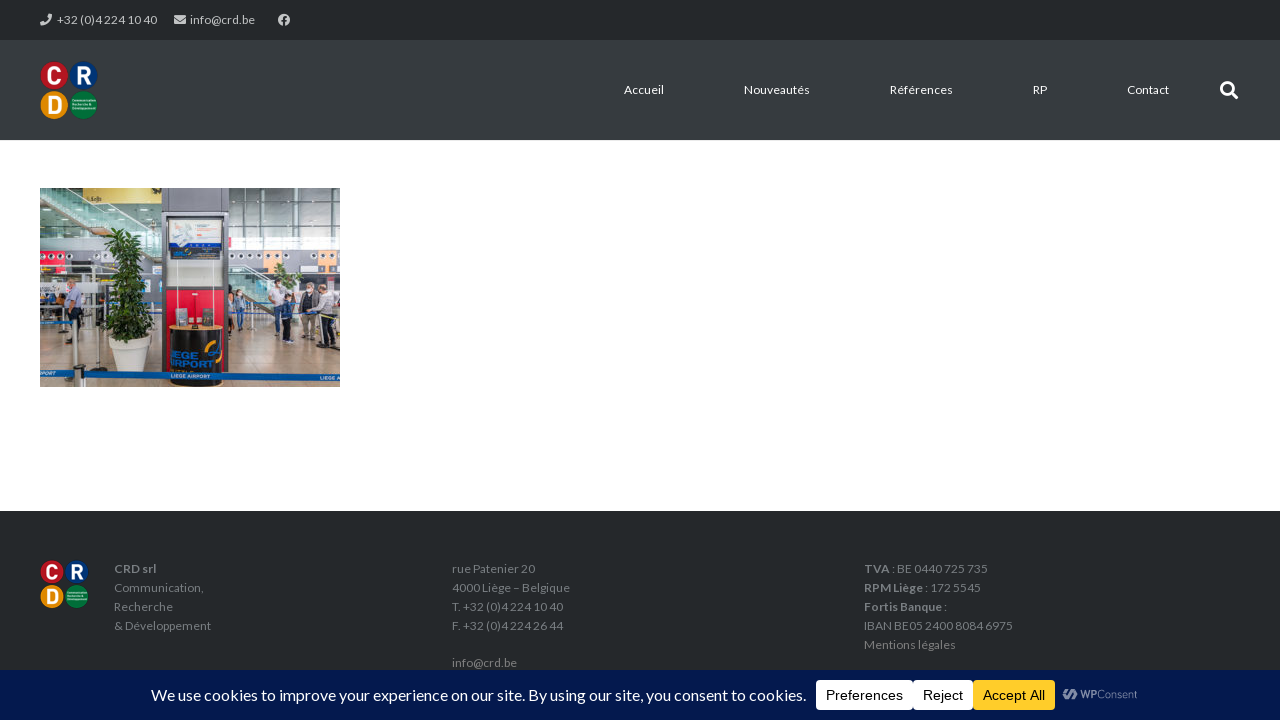

--- FILE ---
content_type: text/html; charset=utf-8
request_url: https://www.google.com/recaptcha/api2/anchor?ar=1&k=6LeMG4UUAAAAAIObAXGckKkYepzOdrMZE0gXJtOo&co=aHR0cHM6Ly93d3cuY3JkLmJlOjQ0Mw..&hl=en&v=TkacYOdEJbdB_JjX802TMer9&size=invisible&anchor-ms=20000&execute-ms=15000&cb=7fch6pp3n4no
body_size: 45120
content:
<!DOCTYPE HTML><html dir="ltr" lang="en"><head><meta http-equiv="Content-Type" content="text/html; charset=UTF-8">
<meta http-equiv="X-UA-Compatible" content="IE=edge">
<title>reCAPTCHA</title>
<style type="text/css">
/* cyrillic-ext */
@font-face {
  font-family: 'Roboto';
  font-style: normal;
  font-weight: 400;
  src: url(//fonts.gstatic.com/s/roboto/v18/KFOmCnqEu92Fr1Mu72xKKTU1Kvnz.woff2) format('woff2');
  unicode-range: U+0460-052F, U+1C80-1C8A, U+20B4, U+2DE0-2DFF, U+A640-A69F, U+FE2E-FE2F;
}
/* cyrillic */
@font-face {
  font-family: 'Roboto';
  font-style: normal;
  font-weight: 400;
  src: url(//fonts.gstatic.com/s/roboto/v18/KFOmCnqEu92Fr1Mu5mxKKTU1Kvnz.woff2) format('woff2');
  unicode-range: U+0301, U+0400-045F, U+0490-0491, U+04B0-04B1, U+2116;
}
/* greek-ext */
@font-face {
  font-family: 'Roboto';
  font-style: normal;
  font-weight: 400;
  src: url(//fonts.gstatic.com/s/roboto/v18/KFOmCnqEu92Fr1Mu7mxKKTU1Kvnz.woff2) format('woff2');
  unicode-range: U+1F00-1FFF;
}
/* greek */
@font-face {
  font-family: 'Roboto';
  font-style: normal;
  font-weight: 400;
  src: url(//fonts.gstatic.com/s/roboto/v18/KFOmCnqEu92Fr1Mu4WxKKTU1Kvnz.woff2) format('woff2');
  unicode-range: U+0370-0377, U+037A-037F, U+0384-038A, U+038C, U+038E-03A1, U+03A3-03FF;
}
/* vietnamese */
@font-face {
  font-family: 'Roboto';
  font-style: normal;
  font-weight: 400;
  src: url(//fonts.gstatic.com/s/roboto/v18/KFOmCnqEu92Fr1Mu7WxKKTU1Kvnz.woff2) format('woff2');
  unicode-range: U+0102-0103, U+0110-0111, U+0128-0129, U+0168-0169, U+01A0-01A1, U+01AF-01B0, U+0300-0301, U+0303-0304, U+0308-0309, U+0323, U+0329, U+1EA0-1EF9, U+20AB;
}
/* latin-ext */
@font-face {
  font-family: 'Roboto';
  font-style: normal;
  font-weight: 400;
  src: url(//fonts.gstatic.com/s/roboto/v18/KFOmCnqEu92Fr1Mu7GxKKTU1Kvnz.woff2) format('woff2');
  unicode-range: U+0100-02BA, U+02BD-02C5, U+02C7-02CC, U+02CE-02D7, U+02DD-02FF, U+0304, U+0308, U+0329, U+1D00-1DBF, U+1E00-1E9F, U+1EF2-1EFF, U+2020, U+20A0-20AB, U+20AD-20C0, U+2113, U+2C60-2C7F, U+A720-A7FF;
}
/* latin */
@font-face {
  font-family: 'Roboto';
  font-style: normal;
  font-weight: 400;
  src: url(//fonts.gstatic.com/s/roboto/v18/KFOmCnqEu92Fr1Mu4mxKKTU1Kg.woff2) format('woff2');
  unicode-range: U+0000-00FF, U+0131, U+0152-0153, U+02BB-02BC, U+02C6, U+02DA, U+02DC, U+0304, U+0308, U+0329, U+2000-206F, U+20AC, U+2122, U+2191, U+2193, U+2212, U+2215, U+FEFF, U+FFFD;
}
/* cyrillic-ext */
@font-face {
  font-family: 'Roboto';
  font-style: normal;
  font-weight: 500;
  src: url(//fonts.gstatic.com/s/roboto/v18/KFOlCnqEu92Fr1MmEU9fCRc4AMP6lbBP.woff2) format('woff2');
  unicode-range: U+0460-052F, U+1C80-1C8A, U+20B4, U+2DE0-2DFF, U+A640-A69F, U+FE2E-FE2F;
}
/* cyrillic */
@font-face {
  font-family: 'Roboto';
  font-style: normal;
  font-weight: 500;
  src: url(//fonts.gstatic.com/s/roboto/v18/KFOlCnqEu92Fr1MmEU9fABc4AMP6lbBP.woff2) format('woff2');
  unicode-range: U+0301, U+0400-045F, U+0490-0491, U+04B0-04B1, U+2116;
}
/* greek-ext */
@font-face {
  font-family: 'Roboto';
  font-style: normal;
  font-weight: 500;
  src: url(//fonts.gstatic.com/s/roboto/v18/KFOlCnqEu92Fr1MmEU9fCBc4AMP6lbBP.woff2) format('woff2');
  unicode-range: U+1F00-1FFF;
}
/* greek */
@font-face {
  font-family: 'Roboto';
  font-style: normal;
  font-weight: 500;
  src: url(//fonts.gstatic.com/s/roboto/v18/KFOlCnqEu92Fr1MmEU9fBxc4AMP6lbBP.woff2) format('woff2');
  unicode-range: U+0370-0377, U+037A-037F, U+0384-038A, U+038C, U+038E-03A1, U+03A3-03FF;
}
/* vietnamese */
@font-face {
  font-family: 'Roboto';
  font-style: normal;
  font-weight: 500;
  src: url(//fonts.gstatic.com/s/roboto/v18/KFOlCnqEu92Fr1MmEU9fCxc4AMP6lbBP.woff2) format('woff2');
  unicode-range: U+0102-0103, U+0110-0111, U+0128-0129, U+0168-0169, U+01A0-01A1, U+01AF-01B0, U+0300-0301, U+0303-0304, U+0308-0309, U+0323, U+0329, U+1EA0-1EF9, U+20AB;
}
/* latin-ext */
@font-face {
  font-family: 'Roboto';
  font-style: normal;
  font-weight: 500;
  src: url(//fonts.gstatic.com/s/roboto/v18/KFOlCnqEu92Fr1MmEU9fChc4AMP6lbBP.woff2) format('woff2');
  unicode-range: U+0100-02BA, U+02BD-02C5, U+02C7-02CC, U+02CE-02D7, U+02DD-02FF, U+0304, U+0308, U+0329, U+1D00-1DBF, U+1E00-1E9F, U+1EF2-1EFF, U+2020, U+20A0-20AB, U+20AD-20C0, U+2113, U+2C60-2C7F, U+A720-A7FF;
}
/* latin */
@font-face {
  font-family: 'Roboto';
  font-style: normal;
  font-weight: 500;
  src: url(//fonts.gstatic.com/s/roboto/v18/KFOlCnqEu92Fr1MmEU9fBBc4AMP6lQ.woff2) format('woff2');
  unicode-range: U+0000-00FF, U+0131, U+0152-0153, U+02BB-02BC, U+02C6, U+02DA, U+02DC, U+0304, U+0308, U+0329, U+2000-206F, U+20AC, U+2122, U+2191, U+2193, U+2212, U+2215, U+FEFF, U+FFFD;
}
/* cyrillic-ext */
@font-face {
  font-family: 'Roboto';
  font-style: normal;
  font-weight: 900;
  src: url(//fonts.gstatic.com/s/roboto/v18/KFOlCnqEu92Fr1MmYUtfCRc4AMP6lbBP.woff2) format('woff2');
  unicode-range: U+0460-052F, U+1C80-1C8A, U+20B4, U+2DE0-2DFF, U+A640-A69F, U+FE2E-FE2F;
}
/* cyrillic */
@font-face {
  font-family: 'Roboto';
  font-style: normal;
  font-weight: 900;
  src: url(//fonts.gstatic.com/s/roboto/v18/KFOlCnqEu92Fr1MmYUtfABc4AMP6lbBP.woff2) format('woff2');
  unicode-range: U+0301, U+0400-045F, U+0490-0491, U+04B0-04B1, U+2116;
}
/* greek-ext */
@font-face {
  font-family: 'Roboto';
  font-style: normal;
  font-weight: 900;
  src: url(//fonts.gstatic.com/s/roboto/v18/KFOlCnqEu92Fr1MmYUtfCBc4AMP6lbBP.woff2) format('woff2');
  unicode-range: U+1F00-1FFF;
}
/* greek */
@font-face {
  font-family: 'Roboto';
  font-style: normal;
  font-weight: 900;
  src: url(//fonts.gstatic.com/s/roboto/v18/KFOlCnqEu92Fr1MmYUtfBxc4AMP6lbBP.woff2) format('woff2');
  unicode-range: U+0370-0377, U+037A-037F, U+0384-038A, U+038C, U+038E-03A1, U+03A3-03FF;
}
/* vietnamese */
@font-face {
  font-family: 'Roboto';
  font-style: normal;
  font-weight: 900;
  src: url(//fonts.gstatic.com/s/roboto/v18/KFOlCnqEu92Fr1MmYUtfCxc4AMP6lbBP.woff2) format('woff2');
  unicode-range: U+0102-0103, U+0110-0111, U+0128-0129, U+0168-0169, U+01A0-01A1, U+01AF-01B0, U+0300-0301, U+0303-0304, U+0308-0309, U+0323, U+0329, U+1EA0-1EF9, U+20AB;
}
/* latin-ext */
@font-face {
  font-family: 'Roboto';
  font-style: normal;
  font-weight: 900;
  src: url(//fonts.gstatic.com/s/roboto/v18/KFOlCnqEu92Fr1MmYUtfChc4AMP6lbBP.woff2) format('woff2');
  unicode-range: U+0100-02BA, U+02BD-02C5, U+02C7-02CC, U+02CE-02D7, U+02DD-02FF, U+0304, U+0308, U+0329, U+1D00-1DBF, U+1E00-1E9F, U+1EF2-1EFF, U+2020, U+20A0-20AB, U+20AD-20C0, U+2113, U+2C60-2C7F, U+A720-A7FF;
}
/* latin */
@font-face {
  font-family: 'Roboto';
  font-style: normal;
  font-weight: 900;
  src: url(//fonts.gstatic.com/s/roboto/v18/KFOlCnqEu92Fr1MmYUtfBBc4AMP6lQ.woff2) format('woff2');
  unicode-range: U+0000-00FF, U+0131, U+0152-0153, U+02BB-02BC, U+02C6, U+02DA, U+02DC, U+0304, U+0308, U+0329, U+2000-206F, U+20AC, U+2122, U+2191, U+2193, U+2212, U+2215, U+FEFF, U+FFFD;
}

</style>
<link rel="stylesheet" type="text/css" href="https://www.gstatic.com/recaptcha/releases/TkacYOdEJbdB_JjX802TMer9/styles__ltr.css">
<script nonce="gvcIfpL6LVO4DlS2hYbzmA" type="text/javascript">window['__recaptcha_api'] = 'https://www.google.com/recaptcha/api2/';</script>
<script type="text/javascript" src="https://www.gstatic.com/recaptcha/releases/TkacYOdEJbdB_JjX802TMer9/recaptcha__en.js" nonce="gvcIfpL6LVO4DlS2hYbzmA">
      
    </script></head>
<body><div id="rc-anchor-alert" class="rc-anchor-alert"></div>
<input type="hidden" id="recaptcha-token" value="[base64]">
<script type="text/javascript" nonce="gvcIfpL6LVO4DlS2hYbzmA">
      recaptcha.anchor.Main.init("[\x22ainput\x22,[\x22bgdata\x22,\x22\x22,\[base64]/[base64]/[base64]/[base64]/[base64]/[base64]/[base64]/eShDLnN1YnN0cmluZygzKSxwLGYsRSxELEEsRixJKTpLayhDLHApfSxIPWZ1bmN0aW9uKEMscCxmLEUsRCxBKXtpZihDLk89PUMpZm9yKEE9RyhDLGYpLGY9PTMxNXx8Zj09MTU1fHxmPT0xMzQ/[base64]/[base64]/[base64]\\u003d\x22,\[base64]\\u003d\x22,\x22w71OwpvDnsOdwrgpGmnDnB4awrgoL8O2WmdvXcK+wrVKTcOPwoXDosOACmTCosKvw4rCggbDhcK5w4fDh8K4wrMOwqpybnxUw6LClRtbfMKNw6PCicK/dsOMw4rDgMKPwolWQFhfDsKrGcKIwp0TBsOiIMOHO8Ocw5HDun/ClmzDqcKxwp7ChsKOwphGfMO4wr7Dg0cMJjfCmyg2w4EpwoUawobCkl7CksOjw53DsnBvwrrCqcO6CT/Cm8O0w5JEwrrCiTVow5tiwpIfw7pjw4HDnsO4dsOSwrw6wqJjBcK6CcOiSCXCoFLDnsO+esKcbsK/wqpTw61hMcO1w6cpwrB4w4w7CsKOw6/CtsOeY0sNw58qwrzDjsOWLcOLw7HCt8K0wodIwpnDmsKmw6LDk8OYCAY7woFvw6gMBg5Mw5t4OsOdMcObwppywqZEwq3CvsK1wrE8JMKYwoXCrsKbMm7DrcK9QQtQw5BOCl/CncOTIcOhwqLDg8Kew7rDphw4w5vCs8KGwpILw6jChCjCm8OIwqnCusKDwqcuGyXCsFNYasOuZsKgaMKCHcO0XsO7w6VqEAXDncKsbMOWeBF3A8Kuw6YLw63Cm8KKwqcww6/Ds8O7w7/DpV1sQzNwVDx6ES7Dl8Oqw7DCrcO8YgZEABbCtMKGKmB5w75ZS2JYw7QeeS9YIcK9w7/CogMzaMOmTsObY8K2w5tLw7PDrSZqw5vDpsOFYcKWFcKFI8O/[base64]/[base64]/CvcOGC8O9w5Vrwoo0aMOvwqzDjcKmaQjCpzd1w5HDsynDkmEuwrRUw5/Cv08uZxQmw5HDvn9RwpLDpcK0w4ICwrAbw5DCk8KPQXMUJDPDqE56WcOfC8OSTQXCucOXenhAw4DDkMO1w7/CtGjDm8KBZHY+wqR9wrnCpGbDnMOyw6HCkMK/wrXDkcKLwppER8K/Llo8wrw1XkZfw6Ygw6/CqMOhw5VBIsKaVcOtJMK2HXXCu0vCgD99w6PCuMOBSyUbBUfDrSYaER/CrsK6akHDiw3Dp1rCg3Itw65HTC3ChcK2XcKiw7zCjMKHw6PCl2crIsKCVjzCscK6w7nCmhbDgA/CvsOKU8OxGsKow5Jjwo3Cjk5+Bn5Tw7ZmwoF/[base64]/CqSHDksOFFcOTw4PDiD89wqnDtW/[base64]/fE7DqW/DqsKPPHDDgsO0w4IMPQcgwrMaCsKNEsK3wq5zw6gvecOtTcKHwptwwqDCvVXCqsKBwos2bMOqw6tcSn7CrW5uZcOxSsOwC8OEQ8KTemzCqwjDk07DlWvDk2vCgMOgw7hXw6NdwobCn8Kewr3CinFGw6sQAMKywr/DlMKuw5bCgzkTU8KtVsKcw6AyDiHDj8Oqwpk5LcK+asOvDG/[base64]/Dp0jDqxnDr2XCjWd9WMOxciXDhHAyw67DgiMkw7RdwpgVOUDCg8OTEMKSDsKJbMOQP8KRcMOtAzVWOsOdU8OITRhGw6rClB3CqHzCiCLCg3/Dnn9/w7oBFMOpZFgiwrTDpQddBH3CrFoRw7HDv0PDt8Kfw4bCiG0Lw4XCgQFLwqXCpsKqwqzDisK1OEnCvcKzKh4zwoMnwqtiw7nDu2TDqHzDollWBMO4wo0MLsK9wrB2Dn3DuMKXaTRYAcKuw6nDjj/CngIXM1F7wpDClsOWbcOiwpluwodcwrpYw6F+QcO/[base64]/CrmHDtcOtDGfCmsKMMBvDnlPCpXF+AMOMwqzDsUTDv1AZPVjDrEHDn8KSwqQnKGMkT8KWcsKnwozChMOJA13CnzzChMOcN8OBw43DosKVVDfDn1TCkVgvwp/Cj8OzXsOeXDVqX1bCpsKENsODdsKqK2fDssOKMMOsGCnDr3/[base64]/[base64]/CpsKqw4HDt8OcNMK7wpN1ZjvCgMOQWsKlRcOWLMO0wr3CvwDCjcOfw4fCnlZoGGYYw7FseQzDiMKJNHNnNXtDwq57w7vCksOyABjCs8OeLmzDgMOyw63CmQbCssK2NcOYdsKMw7MSw5YNw6vCrXnCjXXCscKTw6JlXl9OM8KTwpnDlW/DlsKwJBjDuD8SwoDCvsOhwqpFwr/CpMOvwpzDkjTDvHQnd0PCjhgFIcKOV8ORw58xSMKQZMOGMWIjw5fCgMOwMRHCosKewpAyTFfDl8Oxw4MpwqkRdMKJPsKSEQfCtXhKCMKrw7DDoThlV8OLGMOPw603RMOUwr4SPXsMwrQDEWfCt8OCwoRBZSvDi3FOPQ/DqS8dMcOdwovCpgc6w4bChcKuw5sSO8Kdw57DrsOLGcOqwqTDhAXDuR0vXsKxwrA9w6hCKcKzwr8OYcOQw5/Com5INjbDqmI7Rmhqw4bCgmfCosKdw67Do3h1BMKDby7Ci0nDsiLDkRrCpDnDrsKsw5LDgj8kwoQzHMKfwq/[base64]/DrnhzYMKiHcKuPzLCvGbDnxvCgnjDqxnCoMKVK3xww5XDjMOLJH3ChcKhZcKXwrlkwqHDs8Ouwr/CqsO2w6fDrMO9G8OPZ1PDiMK1dWsNw5/DiQnCiMKDNMOlwqFDwpPDtsOqwrw6w7LCkW40YcO3w7ZVUEY7SXUaa3AqBsOYw6pzTi/Cv2/Csjc+NSHCtMOcw5wNZEZ0wpElf18/[base64]/Dry7DuVAhQ8OuwoXCjhHDiCEwwqfCv8Osw6TChsOnLlLDgcOJwqh/[base64]/[base64]/DkMKEeEvCpW0xw4RdwrLCn00WwqF9wqwXEEHDjVRRAl5ew7zDi8OGUMKPKVXCsMO3wpl8w6PChcOacsO6wpBgwqUnLVRPwo5BGw/CpQ/DqHjClVjCsGbDhWw+wqfCrTvCpsKCw4rCuBvDsMOcfDxiwqZ2w445w47CmsO0WXJiwp81w5xlccKUBMKpUsOoeUQvS8K9Ny/DvcOvccKSKhFRwpnDqMOhw6XDnsO/L0MkwoULCCfCsxjDlcOdJcKMwoLDo23DgcOHw6NXw783wp4Vwp92w7DDkVd5w51JYXohw4XDocKkw4LDpsKEwrTCh8Odw4cWRn8HEsKgw5ksRUFaAwJwF0PDusKHw5YvBsKNwpwWbcOKBFPCsSDCqMKjw7/DgAUfwrrDplJsNMOLworClBsYRsOJckLCqcKjw6PDicOkM8OLRMKYwp/CnBrDszxhIirDpsKcAcKvw7PChGzDj8K1w5hdw6vCqGbCnxLCisO9ScKGw7gmd8KRwo3DgMObwpFEwqTDoTXCrC5iFyYjECQbQcOgK1/CjS/CtcOXw73DrsKww4ApwrfDrS5qwpgBw6XDisKwNyU1IsO+ScOSR8KOwrfCjMOmwrjCnF/Djh19QMOzDcOkZMKeFcO3w5LDm2gwwovCg3w7wrk3w7ccw5zDnMK/wp3DsFHCrFLDk8OFOW/DiSDChcOFd35nw45/w57Dv8Obw4NlBx/Ci8KWGFFTJVl5AcOqwrVwwopOIHR0wrdDw4XCgMOqw5nDrsO6wpB5Z8Kjw6tYw7PDjMKFw65dZcKuXSHDsMKXw5BkE8KRw7LCp8OJfcKfw4Vbw7hPw701wprDnMKJw5kqw5fCjFLDkUN6w5/Dp0LCrzNvT27DpkDDi8OJw7jCt2XDn8Kuw47CoADDr8OpYsKRw4LCksOwORRhwozDm8O2X17DhFx3w63DoQ8GwrYGGnbDrjpZw7cNSQTDuRLDljfCrERdP14OOsO0w55ADsKhCjTDgcOpw4jDtMONbMOZS8Kgwr/DpwrDgsOma0YOw4vCqSPCnMK/D8OWSsKTw7DCt8KMP8OQwrrClsOzRcKUw6HCm8OMwqLChcOZZR1lw5LDuiTDusKHw4FbS8Kdw45YXcOzAcOZQ3LCucOpWsOcIcO2w5Q6GcKIwoXDvXt8wro7Jx0RKsO4dgzCgk5XKsOPR8K7w5vDnW3DgUjDhWBDw5XCjmBvw7rCjnstIx7DtMOWw7w/[base64]/CiSbDgybDpsKkw4DDm3BuaRZKw7TDrx0pwqjChjnClAjCn00Bw757TcKNw5AEw4NUw6RlD8Kmw4/CqsKfw4VAZhrDncOqfw0pKcK+fMK+BALDosO9DsKBKn9rO8K2Z2PCksO6wo3Dh8KsDnLDkcOTw6bCgsKvZzMDwrTDoWXCv2wXw6MqAsKlw5s6wqcucsK4wpPCvADColkBw5jCssOWFzzCj8Kyw5Ame8O0ETXCkxHDjsOiwp/[base64]/[base64]/RER2ZzjCg8Onw7R1Z8K+H0fCtX3DosOMw5sewod1wprCvGfCsH5qwpzCmsKcw7lPLsKADsOYJSbDtcKoMlFKwqJYGQkNahTDmMKiwqsWN1pGMcO3wrLCklLCicKYw79OwopewqrDhsORXXkEBMO0IhrDvRTDssO/w4BgGEfCtsKlZWfDjMKFw4A/wrZWwolqWVHDtMKRHMKrdcKEe35lwrzDi1ZZNUjClGxLdcKmCQhnwpTCr8K/BHHDoMKQJcKOwp3Ct8OEFMOAwqo7wq7Dg8K8MsKTw4fCkcKTSsKgIVjCoCzCmRAebMK8w77DkMOfw61Lw4cNIcKLw41COTHDglFrHcOqK8KXfygUw4NJVMOzXMK/w5bCiMKbwptSWTfCq8OXwoDCqhHDrh/DnMOGNcKiwonDpGbDhWPDgHbCums7w7E1WsO+w5rCgsOCw4YmwqnDosOnSSI2w6dpacK4bzhGwoQmw6zDsnF2SX/ChB/Cv8KXw4RgccO5wpwxwqIFw4bDncKgEFpxwo7Cnmk9SMKsB8KCMcOOwpvChnQpYcKkw7/Cg8OzHUl3w5zDr8KMwpRGa8OQw7nCkjUWRWPDuj7Dg8Osw7wRw4bDtcKxwrTDtTLDkl/[base64]/CpsOsCm/CrsO3woHCgcOtUSlxw6XCnTZoXCXDtWLDoxIDwq1rwq/Dm8OfWhVqwr1WRcKqHQTDtlNBcsKewqzDjCvCmcK1wpYeaj/[base64]/Dmn57wpnDlsOiwpbDvMKkHBLCpkZEOgBnehDCnELCl2zCiUM4wqUiw4PDo8OiGlQpw4/DnMKLw7khWWrDgsK5ScOnS8O1BMKPwpB5Dlgaw4sOw4fDnlzDssKrXcKmw4PDmMK5w7/DkjZ9RllTw6EFO8KLw513LizDuhzDsMOKw5jDpsKbw5bCnMK4aE3Di8KhwpXCvnfCk8OnKlnCk8Omwo/DjnLCmToWwpI7w6bDsMOVXFhELF/[base64]/wokxNjxALQfCiV/DimhDTMK+w6hXa8OawoMoRAjCsmotw6DDnsKIOsKpEcKQE8OBwrPCq8KHw41twrBPYcOxWQjDr09rwrnDhR/DrREmw7kGWMORwrR9wovDl8OiwqB6XSRVwrfDrsKbMHnCmcKGacK/w54Ew4IKIcOMNMORAsKUwr8bbMOtUwXClnpcd0QcwofDh2wlw7nCosKEU8OWVsOvwqTDlsOAGUvDhcOZLnEaw6XCksONbsKIJ1vCk8ONdTDCssK/[base64]/CnDDDviFIwpVFwp/[base64]/DqcK8w6RYK8OJFwrDpMKnwq3Dg8KMwrFmU0JaChMLwq/CrXgSw5EfYU/DkSvDm8KAA8Oww4jDuyYBfwPColfDkVvDg8OiOsKIw4rDjRDCtx/[base64]/WmtZF8Kybw7DiwvCu8KHC8OewrXDtsOjZhk5w5nCicOAw7UNw6rDuyTDlMOsw6/Dv8OKw5jCmsOyw6scIAhxFzrDqEUIw6YDwpBYVltfPWLDk8OYw5HCsWLCvsOqAhLClQTCqMKDI8KSUFPCj8OdPsOawqxCHGZ8B8Kdw61zw7/[base64]/Ck8KACzjDp8OXWUfCrBnCu1AwVsKzw5bCpcO2woN9csKsV8Kzw449w6rDnDhrUcODDMO7VB1sw6PDuVQXwpI5GcODV8OeHF/[base64]/CinXCrcOUL8OiBzw2w5VOw6QJOinCoyp+w4I4wr9vIltQb8OYXcOJSsK/[base64]/DqsOJwpwkw4xxKBfDq8KEPGzDs8OEw7jCisKGRXZ5EcKgwr3DjkYoV1N7wqUSBj3DvEfDnyx/[base64]/CvMKcAsKmUT3CvcKUwpfCkikjwpnDiXEVwoHCrl0zwoTCusO1wpp8w6M8woTDkcOedMOLw4XCqTJNw6ppwoFswpzCqsKlw5MuwrF0JsOTZ3/CpVXCocOEw7MrwrsVw78cwokXYT1LUcKwGcKEw4cUMEHCtizDmMOJEEw2DcOvLXZ6w6ASw7XDisK5w5TCncKwEsKAesOIYkHDicK3MMKlw7LCmcOFNMO0wrXCvAbDlXTDvjrDnG9pLsKfF8K/VwbDnsOUAl1Yw5vCuzPDjVQYwojCv8KJw7IBw67CsMOoKMOJZ8KyKcKFwp9wC33DunUdITDClMK4KQZcPsOAwo4NwrhmbcO0w4oRw7tZwpxVVsKnCsO/w6UjWXVrwo9+wrfCj8OdWcO5Uy3CvMOlw4ldw4DCjsKaAsONwpDDgMOMwpl9wqzCkcKuR0DDiDBwwo/Dr8O0JGc8KMKbHVXDm8Kowp5Qw5PDlcO1wpYewpfDulF2wrJMwr4kw6gPaCLDimzCk03Dl1nCgcOIQnTCmndISMKkWhLCgMO6w7ZKGjEwIlUGMsKXw5vCjcOibW7DpQBMJDc7I3rCkTxEA3kUazAgXMKiMVrDksOJLMKgwrbDlsKqSmYhQD/[base64]/w4Rsw4PDnsOuwpNRHkfCuRjDvgMBw5TDpAsKwofDnHlswofCs1dHw4nDnxYNwopUw5FAwp5Iw6Nzw4NiH8K2wpfCvHjDu8OJYMKSf8Kpw7/Cqi16ChwLdsOAw4HDhMOMX8KQwpdbw4MZASFswrzCsWYHw4HCsw5nw4/Cu1oIw68ow5zClQAzwpgWw6HCi8KEfkHDoAhNfsO6TMKPwqHCqsOMdFs/N8O9wr/Dmi3DlMOLw7LDtcOkSsOoFSopdiIcwpzCmX9ow53Ds8OMwoB4wosDwr/Csg/CqsOjesKlwoNYdGIGKcOUwoM3w4XCtsOTwqxxSMKRO8O8AELDgsKJwrbDvljCvsK1VMOpf8OTNXEUYgQMw4lJw5BJw6rDoE/ChC8TIMOqQTfDq00pWsOFw63CgnZnwqnClERaRU/ChE7DmSgQw51tCcOeUjN0wpUCJT9RworCrDjDmsOEw591LsO6A8OdTcKkw6Y5DsKyw4vDo8OiUcKew7LCgsOTPU7ChsKswqMlXUjDoTPDuS8kEMOhQFgsw7nCv2PCksOYCmvCkXlzw6RmwpDCksKRwrXCv8K/TQLCog/CpcKRw5bCrcOcf8KZw4RPwq3ChMKPPE05YxAKF8KlwoDCq07DoHDCgTVrwoMIw6zCosOmDsKYXVPCr1MNf8K6wozCoxpefFsbwpHCizZxw7Zkb1nCoxrDh0FcfMKXw7TDh8Kqw6hqX3jDrsOKw53Ci8O5LcKPNsObd8KXw7XDomLDvxLDqcO3MMKQEl/DrCFKEMKLwq4fQcKjw7ZtRcOsw4FAwp8OGsOVwq3DvsKgWAotwqrDpsKkXCzDu3rDu8OVJQLCmQITfytrwqPCrADDrSbCp2hQXQvCvBLCnmwXQyImwrfDosKBfR3Dn2pWSwp0WsK/wp3DpUpNw6UFw40yw4EjwrTCgsKzFAjDh8Kvwo40wp3Dn3sLw78NLFwUVULCj0LCh3Bnw48oXsOuIgstw6XCrcKKwpbDoj0jC8Oiw7dRbkItwrrClMK8wrDDmMOiw7/ClsOzw7XDpMKDTENJwrXCmx8iLBfDjMOVHcOvw7fDhsOjwqFuw7TCucO2wp/Ch8KMDEbCpDV/w73CglTCiUHDssOcw74sS8KjSMKzKE/DnidLw5bDkcOMwpR7w7nDucONwpjDrG07N8OSwp7DisKvw6tNcMOKeHHCpsOOLA7DlcKlNcKWXlxyeE5Fw7YcaWp8ZsO/ZMO1w5rCpsKKw4YnZMK5asOnORJSAsKMw7fDrUfDuwLClVHCjSl1MsKzJcOIw7hdwo4vwpVmYwLCmcKbKhLDg8KtKcKTw5N2wrt7JcK4w47CqMOTwozDlD/DtsKNw4LCpsOscn3Cvig3ccKRw4nDisKuwoV6CB0KcDfCnxxNwqXCpkMnw6/ClMOuw5nCvcODwo7ChUfDq8Oaw4/DpW/[base64]/SxXDmAvCu8K7FcO9woLDncOVw4TChsO/[base64]/[base64]/CpcKme8KUwqFqE1ohKcKbE8Ouw6pBwpZyYcK3wpwldQ12w4t2VcKuwokhw5PCtUBvPBLDnsO1wrPCl8OjHSzCpsK1woxxwpV4w6VCF8O2di1yGsODd8KEX8OeCgTCkDYMw4nDqQdSw5ZGw69bw5PCn0sqGcOiwobDknQ7w4bCum7CuMKQMVPDs8ONORt/UH8hCsKJwqXDiX3CuMKsw73DhXrDi8OKcCPDhyJnwo9Gw5RJwqzCkMKywoYqPMKlAxLDmB/CphLClDzCnlsTw6fDt8KOJg4Kw7caOcOCw5MsQ8KzGH59RMKtHcOTasKtwrzCuEPDt3MsBsOcAzrCnMOYwrDCvGNKwo5DKcKlNsO7w7rCnAViw6vCv0B2w6bDtcKPwoDDgsKjw6/Cjw/DohB1w6nDiwHCncKGG2w/w5fCs8KNZFPDqsKew4M5VBnCpEHDo8KPworCuUwqwrXDsEbCl8Ogw5EQwocCw7rDilciGsKhw6rDu1A5M8OjZcKpKzrDhcKwRh7CpMKxw4o/wqkgPAHChMOPwrEDYsO4wrwDScOQG8OMN8K1OgZvwowCwoNiwobDrH3DrUzCnsOdwozDssK5b8KWwrLCi0jDk8OuZ8O1ahQNNSo4AMK/woTDnzEhw5nDm2fDqlDDnx5XwpbCtMKEw5RuPCkaw4PCiFPDsMOUJU4awrNDbcK1wqMqwrYgw4XCiVTClUABw7kTw6ZOw5PDkcOYw7LDusK6w40PD8Kgw5bDgC7DpMOHfWfCm1PDqMK/OV/DiMKHWXbCmcOtwr8cJgMGwo3DhmBoU8OAccO2woLCvxvCscKUQMOKwrvDmA49LQ/[base64]/Du23Du3lrw5fDqiN5AHjChShIwqrCoxXDvzLCusO2XnQyw6LCuyzDtE3DicKKw7/[base64]/[base64]/DkEUpw6sVdH3DimJRQ8O1wrzDmQssw4nCm8KARl51wrbDr8OQwpTCp8OCeD9FwrEGwqrCrjITZTnDuxvCkMOkwqbDoxh4L8KpHMOUwozDr3/DqXnCjcO2fQsJwqo4JmfDrsOnb8OOw6nDhk3CvsKjw4wieF9gwp/[base64]/[base64]/ClkLCvMKqwqshbhfDuMOqwrLCp8K5wpJqwo/[base64]/[base64]/[base64]/Cih0BBsOJAcOpasO1w6pIGDXDmMOww7vDu8KiwrXCjMKOwq8jKcK7wpPDs8OfVCvCscKmUcOQw6Z7wrbCsMKuwpFldcObXcK/wrAswqXCosOiRlvDp8Khw5bDlXYNwqcAQsOwwpBZXU3DrMK/[base64]/CvF/DmC8GWTTCqsO1VsO4bR5Qw5RKFsKvw54VXnoVVMOpw5DChsKcChIMw6vDucKqYX0FS8O8C8OLaXnCnmkiwr/DkMKEwpZZewnDlsKrNcKqHD7Cs3/[base64]/[base64]/DgU7DhEzDsEjDiMKVw7Z8w4/Dj8OKw7ZJMD/Cry7Dtxsww5ILWTjCtXDCkMOmwpNyDQUKw6/CrsO0w4zCqsKKTQJZwplWw515GGJmX8OaCzrDlcOVwqzCosKowr/ClcODwrfCuDDCssOJFDTCgSkZBGpmwqDDj8OSE8KIG8KMPG/DtsKEw5IORMKmBWR2ZMKXQcKmVQPCjW7DpsOhwobDmsK3fcOQwp3CtsKWwqHDl2oZw5gHw7Q+MHQQWiVGw7/[base64]/DtcOuw43DkxYLfsORATHCtsKCTsK8WkzDvcOAwqYkZ8OLCcKrwqEuNsOPLMKqw69swowYwo7DiMOOwqbCuQ/Dr8K3w5l6L8KnHcKeOsKLEjbDi8KGSQhNeigGw5JFw6nDmsOgw5hGw4PCkyslw7fCusOGwo/DiMOdw6PCvMKvPMOcKcK2Uj4HXMOZBsKrD8KgwqYewq5/E38ocsOEw7szaMOzw7PDv8OLw70YPS7DpMO9AMO0wrvDt2nDgBYDwpE8wqFpwrUlIcKCQ8Kjw5QpTnrDsGjCpWzCgsOJVDs9eDEEw5bDkkJjDcKywp5Ywp0kwpLDkWPDtsOyLMKhSMKLOMO7wqojwp8eRWUFKRp6woUPw4Mcw74xSy/Dl8KkX8K+w41SwqfCvMKXw4/[base64]/IAgrwpLDr8Ktwrsww7QHw4fCpkZCw4Q4PChjw73Do8OfwqPClUfDizlNXsK+PMOHwqTDq8Oww7MPKXpzSlAVR8OhVsKXdcO8K1jCrMKqZsK/JMK0w4HDmjrCui0tR2k9w43Dv8OnPw3DicKMAEHDsMKfdRrDvSbDtWvDkS7Co8KnwoUKw73Ci3xFVWTDh8OGUMO8w6wVTBzCu8O+M2RAwoEdemIkOBoDwojCuMK5w5Z2woXCmcOhRcOnH8KEMBLCjMKqIsOERMO/wo9gBT7Dr8OKR8ORfcKsw7ESCGolwrPDrmhwJcOCwrPDm8KJwrYow6nCghpbASJjMMKhBMK+w7oMwo1facKrcHlOwoHCtEfCt3zCqcKQwrjDisKIwqIdwodTG8O8wpnCn8KhVzrCly5zw7TDi11bwqY3dsOsSsOjdioDw79dJ8OqwpTCrMKGaMOmYMO0w7JDb3/DicKGDMKIA8KPAHM9wqlNw7U/RsOYwobCtMK4wqt+EcK9NTUGw6sWw4vCl2TCq8K2w7QJwpfDucK4PMK6D8K0blFQwq4KECnDjsOFCUZWw77DpsKKe8ODHxLCsHLCkj4Kb8KnTsOpEMOdCcONV8O+PsKuw7vCuhLDs23CicKnS3/[base64]/Do0zColPCpUlBw5IhfHAdeMKrw7nDrz3Dn3ECw4XCrRrCpcO0bMOEwohzw5HCusKEwrwRw7nCn8K4w7gDw51CwpDCi8O7w7/CmGHDgD7CrsKlewTCqsOeOsK1wpTDoU/ClMKmwpdjVMKiw7ckCsOHaMKtwpMyI8KEw4/DrMKtUi7CtSzDjwdjw7YXSXo9djTDuCDCu8OYHHxEw5MXw45sw6XCtcOiw7IyCMKZwqgtwroAw6nCoBrDon/[base64]/Cgm/Dq8OoYsOJw7wtN8OlJ8Oww7DDvUouOsOafm/ChRTDtR0fbsOJw6rDn08tcMKewo9oCsOHXhzCtsKoZsKaQcOkEXvDvsO4F8O7RXMXOG3DksKIOcKXwpNxPklFw4UddMKMw43DjsO2D8KtwqkAaXDDimbCg1dPCsKkMMKXw6nDlTnCuMKCC8KDIybCv8KAD2UcOzXCrjfDicOmwq/DkHXDqkpHwotXLjMLN3QsX8KkwqnDnTHCgiTDusOBw7ITwoN0wog2ZMKjX8OZw6llDRM4TnTDgnk1YcOewoxywr3Cg8ODUMKewpnCisKSwpXCvMKufcKewrJJD8O3wqnCucO/w6HDgsOmw7BmDsK7dsOEw6bDoMK9w7NLwr/[base64]/DhBk6wpFjw7vDon8XwpkCw4bDoMK1SsKiw7DDqRt9w6pKaBEkw63DvMKPw6/DjMK9A1bDvm3ClMKAe185M2LDq8OCLMOFDU1VOhgaMHzDpMOxOH4TJhBvwoDDhD3DpMOPw7puw6HCmWw0wqtUwqBvX3zDhcO/FMOowovDhcKee8OGesOtdDdgODFLHTRxwprDvHTDlXoOOxHDlsKIE2bDqcKmTGjCiAEMbsKpbAXDocKnwq/Drk4zdcKLecOLwqgNwrXCgMOBZCMQwrzCs8OKwo0Od2HCucO/[base64]/Dm8O9HWtvCsO/VHXCqsKew57Dkm8Pw4/CocOwYAEzwq0AH8K5V8K9bArCt8KbwogzOVvDocOpKMKiw7FjwozDvDnCqwHDnB8PwqIbwqrCjMOawqo4FivDvsKTwoHDmAJVw6XCuMKZC8KGwoXDhknClcK7w43DssO/w7/[base64]/DocOiwrvDt8KCW0xnJ8OQXAQhw55SOUlmFcOnBsORZC7DtiTChgFIwrDCtEXDoQfClGxLwpoORSJFCcK7DsOxBmhpMxl8HMO+wq/DujbDjMOSw4nDlW/CicKZwpwrC3TCicKkE8KGcm9pw5h9worCusKHwo/Cr8Osw4xTVMOfw5xcccOAHXxmLEzCjG3ChhjDtcKawoPDtMK3w5LCuztcb8OqYSrCssKbwpNWZFjDmwHCoH/DksKIw5XDj8OZw6lzaE7CszPClU1nE8KHwozDqTLClUvCsmBYMcOmwqgIB3wMPcKcw4Icw4DChMOJw5huwpTDpwsewqLCjzzCvMKTwrZ6J2PCrCvDg1rCuxXDhMOdwp9fwqPChX16UsKpbRnDlktwGBzDogbDk8ORw4rCocOiwo/DuyXCvl83XsOmwofDl8O2ZcKpw4tQworDucK9woNSwos+wrZWbsOdwoFTJMO/wpBPw5B4SsO0wqdtwpvCi01Dwp/CpMKxe1LDqjxwKUHClcOqPcKOw7fCv8Opw5IaJ13Cp8OOwoHCp8O/[base64]/[base64]/DgMKeWMO2woZ0VQ1aw6dPFzxhw6BvEMO6ABkzwpXDjsOxwqpvTcOAPsKjw4HCrsKQw7R0wrDDm8O5GcK4wpbCvm7CuSJOPsOQNkbCjl3Cmh19bn/CksKpwocvwppaXsOSbxfCpcOiwpzCgMOIRBvDscO1wrUBwrVyOkNzIMOhey5awq7CocOmRTIuZiRmGMKzaMOSGhPCiE0oV8KeFMO4cncRw47DhsK3QsO0w4FfdG7DuUV5fkjDiMO7w6HCsCPCsVrDjR7CpsKuJhNODcK/YQ8ywogJwpnDosK9B8KFacO4IHt4wpDCj09ZFcOFw5LCssK9CMKmwovDkcO2R30LPcOYAMOUwpjCvXfDl8K8cXPDrcOJSiDDo8O8SjQ4wrtEwqErw4nCuX3DjMOTw4EYacOPEMOzMMKgTMOqcsOZZ8K4VsKLwqsew5M/wrcQw4R4dMKIL2XDrMOBYQIgHixxMsKQaMKgRsOywrNwHzHCvHLCtQDDqsOYw5AnSQrCtsKNwoDCkMOyw4TCrcO3w7FQXsK9A00twpPDjMKxGgvCsAJwNMKmenLDgsK+w5VAU8O+w75UwoHDuMKuNDIYw67ChMKKY24mw4/DgC/DsGvDnMO2BsOHDjBXw73DpT/[base64]/HnrDuMO6ZHsCQMKgaAEKw4LDhmLCosKhGyjCucK9esKKw4vCvsOewpTDisK6wpLDl0xSwot8fcKCwpRGw6okw4bDoR/CisO1LTjDt8KLKGjDv8KaLkw6JcOHFsKbwo/CucObw5jDqEBCK2jCssKRwptCw4jDg27CgMOtwrDDk8OYw7Avw5bDvcOJXC/DultWFRTDtXNtw5VfGkzDvDDCq8KrZTHCpcK6woQDJAVYGsO1HcKXw4jDjsKnwqPCpxQcSUzCrMOICsKew4x3dmfCn8Kww6jDuhMTbArCpsOhZ8KGwpzCuS5Gw7FswpDCu8OJVsOCw4TDg3zDjyMnw5LDgg1AwpvDtMKhw6fCisK1WcKEwpPChU/CtFXCgHMnw5DDk3fCu8K1H3kyR8O/[base64]/wp9HcMK/AMKCw7M+wqVxwq/[base64]/ChsOKw4zCn8OhMGVaYcOLOXciwqJ7VsKUVcORI8K/w7ZVw7XDi8Kfw7N6w6JpZsKsw5DCnFXDpgxAw5nChMOkN8KVwpdxKX3CkQbCv8KzR8OrKsKXLgLDuWgDFMK+w4XChsK3wohHwqLDpcOlHsOoYWh/HcO9HSJaGSLCscKawociwr7Dl1/[base64]/Yw3DlUYnwrBWYzU1w4rDliHCg1xyP3EHw4nDvR5qwopAwq5Vw7Y7I8Kdw4XDjVLDssOcw73DjMOyw4R0JsKEwodsw7pzwpobeMKHfsKpw6jCgMKrw7XDiT/CuMO6woLCusKZw61QJU0TwqTDnGjDl8K7IWNeQ8KuVQVywr3DgMKyw6bCj2pew4QQw6RCwqDDkMK+DEYFw4zDq8ORBMO/w5EZe3PDuMOlSXINw5M\\u003d\x22],null,[\x22conf\x22,null,\x226LeMG4UUAAAAAIObAXGckKkYepzOdrMZE0gXJtOo\x22,0,null,null,null,0,[21,125,63,73,95,87,41,43,42,83,102,105,109,121],[7668936,907],0,null,null,null,null,0,null,0,null,700,1,null,1,\[base64]/tzcYADoGZWF6dTZkEg4Iiv2INxgAOgVNZklJNBoZCAMSFR0U8JfjNw7/vqUGGcSdCRmc4owCGQ\\u003d\\u003d\x22,0,0,null,null,1,null,0,1],\x22https://www.crd.be:443\x22,null,[3,1,1],null,null,null,1,3600,[\x22https://www.google.com/intl/en/policies/privacy/\x22,\x22https://www.google.com/intl/en/policies/terms/\x22],\x22KjbU2X+MZj2fAQBkzRBdo9i/fhOkYXrIUvjmVRHrYfs\\u003d\x22,1,0,null,1,1763284778018,0,0,[90],null,[153],\x22RC-pAaz62exdinRyw\x22,null,null,null,null,null,\x220dAFcWeA6VAMHrnFelu57U1B67ngpQZk0GJkv0mrIWHpaoPYAJGdDJd28rR3YXg8fVFwZE-_z57Lyc8EF-dn-ssbVLPtGh2sstfg\x22,1763367577998]");
    </script></body></html>

--- FILE ---
content_type: text/css
request_url: https://www.crd.be/wp-content/themes/Impreza-child/style.css?ver=8.40.1
body_size: 391
content:
/*
Theme Name: Impreza Child
Template: Impreza
Version: 1.0
Author:	UpSolution
Theme URI: http://impreza.us-themes.com/
Author URI: http://us-themes.com/
*/

/*Add your own styles here:*/

/*Slider CRD Home page + portfolio*/
.sliderHeight{height:500px;}
.Img_equipe img {text-align:center;}
.l-section.height_large .l-section-h {
    padding: 0;
}

/* Border portfolio */

.w-portfolio-item-image{
    border: 4px solid #fff;
}
.g-filters .style_3, .g-filters-list {
    margin-bottom: 50px !important;
}

/*.references4 img {background-image:url('http://lab.crd.be/crd/wp-content/uploads/2017/12/Website_CBR2017-250x172.jpg') !important}*/

/* Captcha Margin - Contact page */

#captcha_margin{
	margin: 0 0 1.5rem;
}

.grecaptcha-badge {
    display: none;
}

--- FILE ---
content_type: application/javascript
request_url: https://www.crd.be/wp-content/themes/Impreza/common/js/base/passive-events.min.js?ver=8.40.1
body_size: 327
content:
!function($,_undefined){"use strict";const supportsPassive=(()=>{var supported=!1;try{const opts=Object.defineProperty({},'passive',{get(){supported=!0}});window.addEventListener('testPassive',null,opts);window.removeEventListener('testPassive',null,opts)}catch(e){}
return supported})();if(!supportsPassive){return}
const REGEXP_NO_PREVENT_DEFAULT=/^(.*)\.noPreventDefault$/;['scroll','wheel','mousewheel','touchstart','touchmove','touchend',].map((eventType)=>{jQuery.event.special[eventType]={setup:function(_,ns,handle){const options={};if(ns.includes('noPreventDefault')&&!REGEXP_NO_PREVENT_DEFAULT.test(eventType)){options.passive=!0}
if(document.documentMode){this.addEventListener(eventType,handle,options)}else{return!1}},}})}(jQuery)